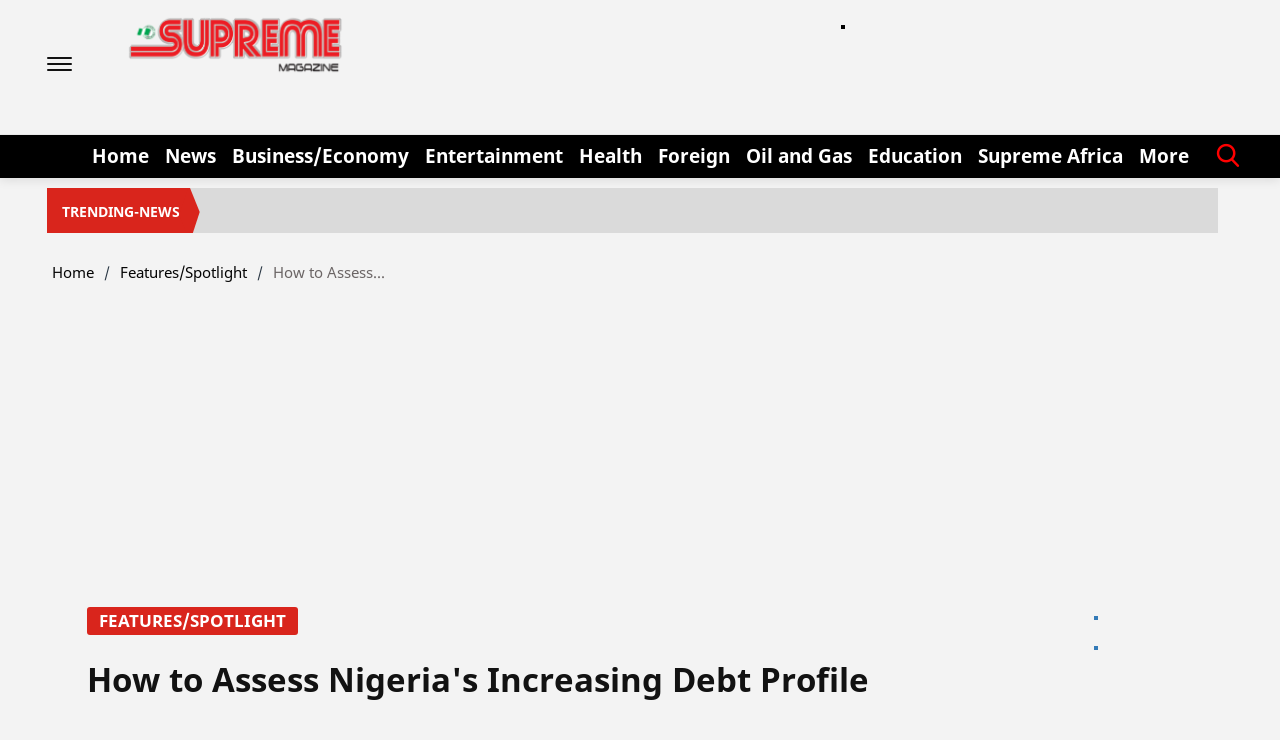

--- FILE ---
content_type: application/javascript
request_url: https://cdn.izooto.com/scripts/b80146da57bc93c9603d8071a22823213190d4a5.js?v=1
body_size: 749
content:
try{window.izConfig={"client":52615,"sourceOrigin":"https:\/\/www.suprememagazine.news","domainRoot":"","webPushId":"","webServiceUrl":"","isSdkHttps":1,"customPixelLink":"","mobileAllowed":1,"serviceWorkerName":"\/service-worker.js","manifestName":"\/manifest.json","desktopAllowed":1,"siteUrl":"https:\/\/www.suprememagazine.news","promptDelay":0,"repeatPromptDelay":0,"locale":"en","vapidPublicKey":"BCtX5tcEb4A4GuDXWYPsW69gibBW_9zzcZh327YfjbwPzsTItxFYpl09z4p1dMQ_b-pyPokvJOMEFbi1ahzcS4k","welcomeNotification":{"status":0},"branding":1,"tagsEnabled":1,"promptOnScroll":0,"optInCloseDelay":60,"overlay":0,"promptFlow":0,"optInDesignType":0,"optInDesign":"","promptDesign":{"message":"","subMessage":"","icon":"","btn1Txt":"","btn2Txt":"","position":"","bgColor":"","titleForeColor":"","messageForeColor":"","btn1bgColor":"","btn1ForeColor":"","btn2bgColor":"","btn2ForeColor":""},"mobPromptOnScroll":0,"mobPromptDelay":0,"mobRepeatPromptDelay":0,"mobOptInCloseDelay":60,"mobPromptFlow":0,"mobOptInDesignType":0,"mobPromptDesign":{"message":"","subMessage":"","icon":"","btn1Txt":"","btn2Txt":"","position":"","bgColor":"","titleForeColor":"","messageForeColor":"","btn1bgColor":"","btn1ForeColor":"","btn2bgColor":"","btn2ForeColor":""},"hash":"b80146da57bc93c9603d8071a22823213190d4a5","newsHub":{"status":1,"title":"","designType":1,"mainColor":"#1D85FC","iconType":1,"placement":[1,1]},"ga":{"syncNewsHub":0},"email":{"mobile":{"status":1},"desktop":{"status":1},"dataClientId":"768855071767-tqjscft6irhjd8031vs2p3scurmi9vgg.apps.googleusercontent.com"}};var container=document.body?document.body:document.head;if(""!==izConfig.customPixelLink){var _izAlt=document.createElement("script");_izAlt.id="izootoAlt",_izAlt.src=izConfig.customPixelLink,container.appendChild(_izAlt)}else{var _iz=document.createElement("script");_iz.id="izootoSdk",_iz.src="https://cdn.izooto.com/scripts/sdk/izooto.js",container.appendChild(_iz)}}catch(err){}